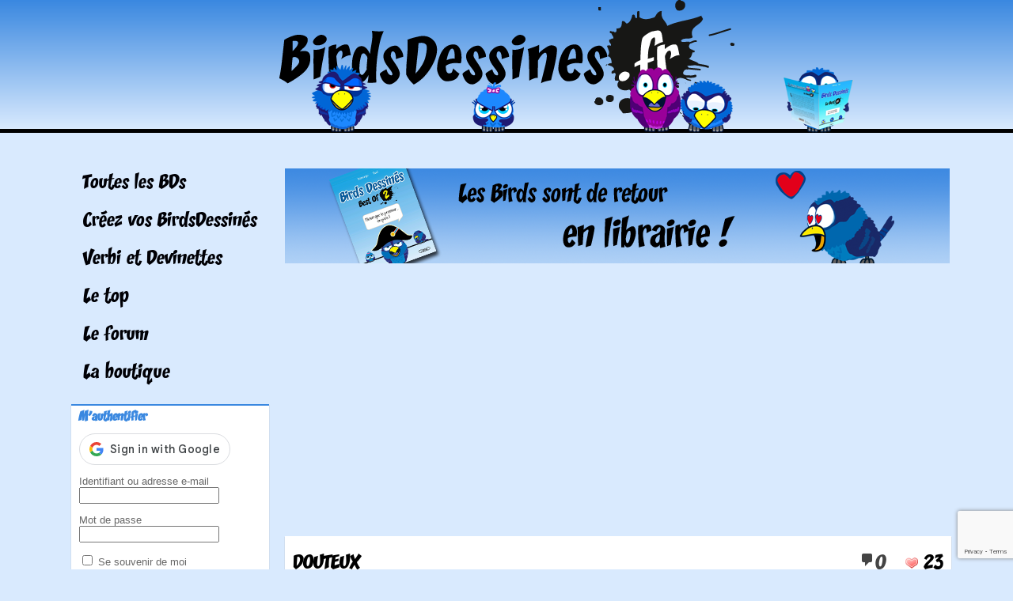

--- FILE ---
content_type: text/html; charset=utf-8
request_url: https://www.google.com/recaptcha/api2/anchor?ar=1&k=6LfexMEaAAAAAE0qsgIeTxSqSkTXbxC34PYuFJnO&co=aHR0cHM6Ly93d3cuYmlyZHNkZXNzaW5lcy5mcjo0NDM.&hl=en&v=PoyoqOPhxBO7pBk68S4YbpHZ&size=invisible&anchor-ms=20000&execute-ms=30000&cb=vz7kqb4pprow
body_size: 48577
content:
<!DOCTYPE HTML><html dir="ltr" lang="en"><head><meta http-equiv="Content-Type" content="text/html; charset=UTF-8">
<meta http-equiv="X-UA-Compatible" content="IE=edge">
<title>reCAPTCHA</title>
<style type="text/css">
/* cyrillic-ext */
@font-face {
  font-family: 'Roboto';
  font-style: normal;
  font-weight: 400;
  font-stretch: 100%;
  src: url(//fonts.gstatic.com/s/roboto/v48/KFO7CnqEu92Fr1ME7kSn66aGLdTylUAMa3GUBHMdazTgWw.woff2) format('woff2');
  unicode-range: U+0460-052F, U+1C80-1C8A, U+20B4, U+2DE0-2DFF, U+A640-A69F, U+FE2E-FE2F;
}
/* cyrillic */
@font-face {
  font-family: 'Roboto';
  font-style: normal;
  font-weight: 400;
  font-stretch: 100%;
  src: url(//fonts.gstatic.com/s/roboto/v48/KFO7CnqEu92Fr1ME7kSn66aGLdTylUAMa3iUBHMdazTgWw.woff2) format('woff2');
  unicode-range: U+0301, U+0400-045F, U+0490-0491, U+04B0-04B1, U+2116;
}
/* greek-ext */
@font-face {
  font-family: 'Roboto';
  font-style: normal;
  font-weight: 400;
  font-stretch: 100%;
  src: url(//fonts.gstatic.com/s/roboto/v48/KFO7CnqEu92Fr1ME7kSn66aGLdTylUAMa3CUBHMdazTgWw.woff2) format('woff2');
  unicode-range: U+1F00-1FFF;
}
/* greek */
@font-face {
  font-family: 'Roboto';
  font-style: normal;
  font-weight: 400;
  font-stretch: 100%;
  src: url(//fonts.gstatic.com/s/roboto/v48/KFO7CnqEu92Fr1ME7kSn66aGLdTylUAMa3-UBHMdazTgWw.woff2) format('woff2');
  unicode-range: U+0370-0377, U+037A-037F, U+0384-038A, U+038C, U+038E-03A1, U+03A3-03FF;
}
/* math */
@font-face {
  font-family: 'Roboto';
  font-style: normal;
  font-weight: 400;
  font-stretch: 100%;
  src: url(//fonts.gstatic.com/s/roboto/v48/KFO7CnqEu92Fr1ME7kSn66aGLdTylUAMawCUBHMdazTgWw.woff2) format('woff2');
  unicode-range: U+0302-0303, U+0305, U+0307-0308, U+0310, U+0312, U+0315, U+031A, U+0326-0327, U+032C, U+032F-0330, U+0332-0333, U+0338, U+033A, U+0346, U+034D, U+0391-03A1, U+03A3-03A9, U+03B1-03C9, U+03D1, U+03D5-03D6, U+03F0-03F1, U+03F4-03F5, U+2016-2017, U+2034-2038, U+203C, U+2040, U+2043, U+2047, U+2050, U+2057, U+205F, U+2070-2071, U+2074-208E, U+2090-209C, U+20D0-20DC, U+20E1, U+20E5-20EF, U+2100-2112, U+2114-2115, U+2117-2121, U+2123-214F, U+2190, U+2192, U+2194-21AE, U+21B0-21E5, U+21F1-21F2, U+21F4-2211, U+2213-2214, U+2216-22FF, U+2308-230B, U+2310, U+2319, U+231C-2321, U+2336-237A, U+237C, U+2395, U+239B-23B7, U+23D0, U+23DC-23E1, U+2474-2475, U+25AF, U+25B3, U+25B7, U+25BD, U+25C1, U+25CA, U+25CC, U+25FB, U+266D-266F, U+27C0-27FF, U+2900-2AFF, U+2B0E-2B11, U+2B30-2B4C, U+2BFE, U+3030, U+FF5B, U+FF5D, U+1D400-1D7FF, U+1EE00-1EEFF;
}
/* symbols */
@font-face {
  font-family: 'Roboto';
  font-style: normal;
  font-weight: 400;
  font-stretch: 100%;
  src: url(//fonts.gstatic.com/s/roboto/v48/KFO7CnqEu92Fr1ME7kSn66aGLdTylUAMaxKUBHMdazTgWw.woff2) format('woff2');
  unicode-range: U+0001-000C, U+000E-001F, U+007F-009F, U+20DD-20E0, U+20E2-20E4, U+2150-218F, U+2190, U+2192, U+2194-2199, U+21AF, U+21E6-21F0, U+21F3, U+2218-2219, U+2299, U+22C4-22C6, U+2300-243F, U+2440-244A, U+2460-24FF, U+25A0-27BF, U+2800-28FF, U+2921-2922, U+2981, U+29BF, U+29EB, U+2B00-2BFF, U+4DC0-4DFF, U+FFF9-FFFB, U+10140-1018E, U+10190-1019C, U+101A0, U+101D0-101FD, U+102E0-102FB, U+10E60-10E7E, U+1D2C0-1D2D3, U+1D2E0-1D37F, U+1F000-1F0FF, U+1F100-1F1AD, U+1F1E6-1F1FF, U+1F30D-1F30F, U+1F315, U+1F31C, U+1F31E, U+1F320-1F32C, U+1F336, U+1F378, U+1F37D, U+1F382, U+1F393-1F39F, U+1F3A7-1F3A8, U+1F3AC-1F3AF, U+1F3C2, U+1F3C4-1F3C6, U+1F3CA-1F3CE, U+1F3D4-1F3E0, U+1F3ED, U+1F3F1-1F3F3, U+1F3F5-1F3F7, U+1F408, U+1F415, U+1F41F, U+1F426, U+1F43F, U+1F441-1F442, U+1F444, U+1F446-1F449, U+1F44C-1F44E, U+1F453, U+1F46A, U+1F47D, U+1F4A3, U+1F4B0, U+1F4B3, U+1F4B9, U+1F4BB, U+1F4BF, U+1F4C8-1F4CB, U+1F4D6, U+1F4DA, U+1F4DF, U+1F4E3-1F4E6, U+1F4EA-1F4ED, U+1F4F7, U+1F4F9-1F4FB, U+1F4FD-1F4FE, U+1F503, U+1F507-1F50B, U+1F50D, U+1F512-1F513, U+1F53E-1F54A, U+1F54F-1F5FA, U+1F610, U+1F650-1F67F, U+1F687, U+1F68D, U+1F691, U+1F694, U+1F698, U+1F6AD, U+1F6B2, U+1F6B9-1F6BA, U+1F6BC, U+1F6C6-1F6CF, U+1F6D3-1F6D7, U+1F6E0-1F6EA, U+1F6F0-1F6F3, U+1F6F7-1F6FC, U+1F700-1F7FF, U+1F800-1F80B, U+1F810-1F847, U+1F850-1F859, U+1F860-1F887, U+1F890-1F8AD, U+1F8B0-1F8BB, U+1F8C0-1F8C1, U+1F900-1F90B, U+1F93B, U+1F946, U+1F984, U+1F996, U+1F9E9, U+1FA00-1FA6F, U+1FA70-1FA7C, U+1FA80-1FA89, U+1FA8F-1FAC6, U+1FACE-1FADC, U+1FADF-1FAE9, U+1FAF0-1FAF8, U+1FB00-1FBFF;
}
/* vietnamese */
@font-face {
  font-family: 'Roboto';
  font-style: normal;
  font-weight: 400;
  font-stretch: 100%;
  src: url(//fonts.gstatic.com/s/roboto/v48/KFO7CnqEu92Fr1ME7kSn66aGLdTylUAMa3OUBHMdazTgWw.woff2) format('woff2');
  unicode-range: U+0102-0103, U+0110-0111, U+0128-0129, U+0168-0169, U+01A0-01A1, U+01AF-01B0, U+0300-0301, U+0303-0304, U+0308-0309, U+0323, U+0329, U+1EA0-1EF9, U+20AB;
}
/* latin-ext */
@font-face {
  font-family: 'Roboto';
  font-style: normal;
  font-weight: 400;
  font-stretch: 100%;
  src: url(//fonts.gstatic.com/s/roboto/v48/KFO7CnqEu92Fr1ME7kSn66aGLdTylUAMa3KUBHMdazTgWw.woff2) format('woff2');
  unicode-range: U+0100-02BA, U+02BD-02C5, U+02C7-02CC, U+02CE-02D7, U+02DD-02FF, U+0304, U+0308, U+0329, U+1D00-1DBF, U+1E00-1E9F, U+1EF2-1EFF, U+2020, U+20A0-20AB, U+20AD-20C0, U+2113, U+2C60-2C7F, U+A720-A7FF;
}
/* latin */
@font-face {
  font-family: 'Roboto';
  font-style: normal;
  font-weight: 400;
  font-stretch: 100%;
  src: url(//fonts.gstatic.com/s/roboto/v48/KFO7CnqEu92Fr1ME7kSn66aGLdTylUAMa3yUBHMdazQ.woff2) format('woff2');
  unicode-range: U+0000-00FF, U+0131, U+0152-0153, U+02BB-02BC, U+02C6, U+02DA, U+02DC, U+0304, U+0308, U+0329, U+2000-206F, U+20AC, U+2122, U+2191, U+2193, U+2212, U+2215, U+FEFF, U+FFFD;
}
/* cyrillic-ext */
@font-face {
  font-family: 'Roboto';
  font-style: normal;
  font-weight: 500;
  font-stretch: 100%;
  src: url(//fonts.gstatic.com/s/roboto/v48/KFO7CnqEu92Fr1ME7kSn66aGLdTylUAMa3GUBHMdazTgWw.woff2) format('woff2');
  unicode-range: U+0460-052F, U+1C80-1C8A, U+20B4, U+2DE0-2DFF, U+A640-A69F, U+FE2E-FE2F;
}
/* cyrillic */
@font-face {
  font-family: 'Roboto';
  font-style: normal;
  font-weight: 500;
  font-stretch: 100%;
  src: url(//fonts.gstatic.com/s/roboto/v48/KFO7CnqEu92Fr1ME7kSn66aGLdTylUAMa3iUBHMdazTgWw.woff2) format('woff2');
  unicode-range: U+0301, U+0400-045F, U+0490-0491, U+04B0-04B1, U+2116;
}
/* greek-ext */
@font-face {
  font-family: 'Roboto';
  font-style: normal;
  font-weight: 500;
  font-stretch: 100%;
  src: url(//fonts.gstatic.com/s/roboto/v48/KFO7CnqEu92Fr1ME7kSn66aGLdTylUAMa3CUBHMdazTgWw.woff2) format('woff2');
  unicode-range: U+1F00-1FFF;
}
/* greek */
@font-face {
  font-family: 'Roboto';
  font-style: normal;
  font-weight: 500;
  font-stretch: 100%;
  src: url(//fonts.gstatic.com/s/roboto/v48/KFO7CnqEu92Fr1ME7kSn66aGLdTylUAMa3-UBHMdazTgWw.woff2) format('woff2');
  unicode-range: U+0370-0377, U+037A-037F, U+0384-038A, U+038C, U+038E-03A1, U+03A3-03FF;
}
/* math */
@font-face {
  font-family: 'Roboto';
  font-style: normal;
  font-weight: 500;
  font-stretch: 100%;
  src: url(//fonts.gstatic.com/s/roboto/v48/KFO7CnqEu92Fr1ME7kSn66aGLdTylUAMawCUBHMdazTgWw.woff2) format('woff2');
  unicode-range: U+0302-0303, U+0305, U+0307-0308, U+0310, U+0312, U+0315, U+031A, U+0326-0327, U+032C, U+032F-0330, U+0332-0333, U+0338, U+033A, U+0346, U+034D, U+0391-03A1, U+03A3-03A9, U+03B1-03C9, U+03D1, U+03D5-03D6, U+03F0-03F1, U+03F4-03F5, U+2016-2017, U+2034-2038, U+203C, U+2040, U+2043, U+2047, U+2050, U+2057, U+205F, U+2070-2071, U+2074-208E, U+2090-209C, U+20D0-20DC, U+20E1, U+20E5-20EF, U+2100-2112, U+2114-2115, U+2117-2121, U+2123-214F, U+2190, U+2192, U+2194-21AE, U+21B0-21E5, U+21F1-21F2, U+21F4-2211, U+2213-2214, U+2216-22FF, U+2308-230B, U+2310, U+2319, U+231C-2321, U+2336-237A, U+237C, U+2395, U+239B-23B7, U+23D0, U+23DC-23E1, U+2474-2475, U+25AF, U+25B3, U+25B7, U+25BD, U+25C1, U+25CA, U+25CC, U+25FB, U+266D-266F, U+27C0-27FF, U+2900-2AFF, U+2B0E-2B11, U+2B30-2B4C, U+2BFE, U+3030, U+FF5B, U+FF5D, U+1D400-1D7FF, U+1EE00-1EEFF;
}
/* symbols */
@font-face {
  font-family: 'Roboto';
  font-style: normal;
  font-weight: 500;
  font-stretch: 100%;
  src: url(//fonts.gstatic.com/s/roboto/v48/KFO7CnqEu92Fr1ME7kSn66aGLdTylUAMaxKUBHMdazTgWw.woff2) format('woff2');
  unicode-range: U+0001-000C, U+000E-001F, U+007F-009F, U+20DD-20E0, U+20E2-20E4, U+2150-218F, U+2190, U+2192, U+2194-2199, U+21AF, U+21E6-21F0, U+21F3, U+2218-2219, U+2299, U+22C4-22C6, U+2300-243F, U+2440-244A, U+2460-24FF, U+25A0-27BF, U+2800-28FF, U+2921-2922, U+2981, U+29BF, U+29EB, U+2B00-2BFF, U+4DC0-4DFF, U+FFF9-FFFB, U+10140-1018E, U+10190-1019C, U+101A0, U+101D0-101FD, U+102E0-102FB, U+10E60-10E7E, U+1D2C0-1D2D3, U+1D2E0-1D37F, U+1F000-1F0FF, U+1F100-1F1AD, U+1F1E6-1F1FF, U+1F30D-1F30F, U+1F315, U+1F31C, U+1F31E, U+1F320-1F32C, U+1F336, U+1F378, U+1F37D, U+1F382, U+1F393-1F39F, U+1F3A7-1F3A8, U+1F3AC-1F3AF, U+1F3C2, U+1F3C4-1F3C6, U+1F3CA-1F3CE, U+1F3D4-1F3E0, U+1F3ED, U+1F3F1-1F3F3, U+1F3F5-1F3F7, U+1F408, U+1F415, U+1F41F, U+1F426, U+1F43F, U+1F441-1F442, U+1F444, U+1F446-1F449, U+1F44C-1F44E, U+1F453, U+1F46A, U+1F47D, U+1F4A3, U+1F4B0, U+1F4B3, U+1F4B9, U+1F4BB, U+1F4BF, U+1F4C8-1F4CB, U+1F4D6, U+1F4DA, U+1F4DF, U+1F4E3-1F4E6, U+1F4EA-1F4ED, U+1F4F7, U+1F4F9-1F4FB, U+1F4FD-1F4FE, U+1F503, U+1F507-1F50B, U+1F50D, U+1F512-1F513, U+1F53E-1F54A, U+1F54F-1F5FA, U+1F610, U+1F650-1F67F, U+1F687, U+1F68D, U+1F691, U+1F694, U+1F698, U+1F6AD, U+1F6B2, U+1F6B9-1F6BA, U+1F6BC, U+1F6C6-1F6CF, U+1F6D3-1F6D7, U+1F6E0-1F6EA, U+1F6F0-1F6F3, U+1F6F7-1F6FC, U+1F700-1F7FF, U+1F800-1F80B, U+1F810-1F847, U+1F850-1F859, U+1F860-1F887, U+1F890-1F8AD, U+1F8B0-1F8BB, U+1F8C0-1F8C1, U+1F900-1F90B, U+1F93B, U+1F946, U+1F984, U+1F996, U+1F9E9, U+1FA00-1FA6F, U+1FA70-1FA7C, U+1FA80-1FA89, U+1FA8F-1FAC6, U+1FACE-1FADC, U+1FADF-1FAE9, U+1FAF0-1FAF8, U+1FB00-1FBFF;
}
/* vietnamese */
@font-face {
  font-family: 'Roboto';
  font-style: normal;
  font-weight: 500;
  font-stretch: 100%;
  src: url(//fonts.gstatic.com/s/roboto/v48/KFO7CnqEu92Fr1ME7kSn66aGLdTylUAMa3OUBHMdazTgWw.woff2) format('woff2');
  unicode-range: U+0102-0103, U+0110-0111, U+0128-0129, U+0168-0169, U+01A0-01A1, U+01AF-01B0, U+0300-0301, U+0303-0304, U+0308-0309, U+0323, U+0329, U+1EA0-1EF9, U+20AB;
}
/* latin-ext */
@font-face {
  font-family: 'Roboto';
  font-style: normal;
  font-weight: 500;
  font-stretch: 100%;
  src: url(//fonts.gstatic.com/s/roboto/v48/KFO7CnqEu92Fr1ME7kSn66aGLdTylUAMa3KUBHMdazTgWw.woff2) format('woff2');
  unicode-range: U+0100-02BA, U+02BD-02C5, U+02C7-02CC, U+02CE-02D7, U+02DD-02FF, U+0304, U+0308, U+0329, U+1D00-1DBF, U+1E00-1E9F, U+1EF2-1EFF, U+2020, U+20A0-20AB, U+20AD-20C0, U+2113, U+2C60-2C7F, U+A720-A7FF;
}
/* latin */
@font-face {
  font-family: 'Roboto';
  font-style: normal;
  font-weight: 500;
  font-stretch: 100%;
  src: url(//fonts.gstatic.com/s/roboto/v48/KFO7CnqEu92Fr1ME7kSn66aGLdTylUAMa3yUBHMdazQ.woff2) format('woff2');
  unicode-range: U+0000-00FF, U+0131, U+0152-0153, U+02BB-02BC, U+02C6, U+02DA, U+02DC, U+0304, U+0308, U+0329, U+2000-206F, U+20AC, U+2122, U+2191, U+2193, U+2212, U+2215, U+FEFF, U+FFFD;
}
/* cyrillic-ext */
@font-face {
  font-family: 'Roboto';
  font-style: normal;
  font-weight: 900;
  font-stretch: 100%;
  src: url(//fonts.gstatic.com/s/roboto/v48/KFO7CnqEu92Fr1ME7kSn66aGLdTylUAMa3GUBHMdazTgWw.woff2) format('woff2');
  unicode-range: U+0460-052F, U+1C80-1C8A, U+20B4, U+2DE0-2DFF, U+A640-A69F, U+FE2E-FE2F;
}
/* cyrillic */
@font-face {
  font-family: 'Roboto';
  font-style: normal;
  font-weight: 900;
  font-stretch: 100%;
  src: url(//fonts.gstatic.com/s/roboto/v48/KFO7CnqEu92Fr1ME7kSn66aGLdTylUAMa3iUBHMdazTgWw.woff2) format('woff2');
  unicode-range: U+0301, U+0400-045F, U+0490-0491, U+04B0-04B1, U+2116;
}
/* greek-ext */
@font-face {
  font-family: 'Roboto';
  font-style: normal;
  font-weight: 900;
  font-stretch: 100%;
  src: url(//fonts.gstatic.com/s/roboto/v48/KFO7CnqEu92Fr1ME7kSn66aGLdTylUAMa3CUBHMdazTgWw.woff2) format('woff2');
  unicode-range: U+1F00-1FFF;
}
/* greek */
@font-face {
  font-family: 'Roboto';
  font-style: normal;
  font-weight: 900;
  font-stretch: 100%;
  src: url(//fonts.gstatic.com/s/roboto/v48/KFO7CnqEu92Fr1ME7kSn66aGLdTylUAMa3-UBHMdazTgWw.woff2) format('woff2');
  unicode-range: U+0370-0377, U+037A-037F, U+0384-038A, U+038C, U+038E-03A1, U+03A3-03FF;
}
/* math */
@font-face {
  font-family: 'Roboto';
  font-style: normal;
  font-weight: 900;
  font-stretch: 100%;
  src: url(//fonts.gstatic.com/s/roboto/v48/KFO7CnqEu92Fr1ME7kSn66aGLdTylUAMawCUBHMdazTgWw.woff2) format('woff2');
  unicode-range: U+0302-0303, U+0305, U+0307-0308, U+0310, U+0312, U+0315, U+031A, U+0326-0327, U+032C, U+032F-0330, U+0332-0333, U+0338, U+033A, U+0346, U+034D, U+0391-03A1, U+03A3-03A9, U+03B1-03C9, U+03D1, U+03D5-03D6, U+03F0-03F1, U+03F4-03F5, U+2016-2017, U+2034-2038, U+203C, U+2040, U+2043, U+2047, U+2050, U+2057, U+205F, U+2070-2071, U+2074-208E, U+2090-209C, U+20D0-20DC, U+20E1, U+20E5-20EF, U+2100-2112, U+2114-2115, U+2117-2121, U+2123-214F, U+2190, U+2192, U+2194-21AE, U+21B0-21E5, U+21F1-21F2, U+21F4-2211, U+2213-2214, U+2216-22FF, U+2308-230B, U+2310, U+2319, U+231C-2321, U+2336-237A, U+237C, U+2395, U+239B-23B7, U+23D0, U+23DC-23E1, U+2474-2475, U+25AF, U+25B3, U+25B7, U+25BD, U+25C1, U+25CA, U+25CC, U+25FB, U+266D-266F, U+27C0-27FF, U+2900-2AFF, U+2B0E-2B11, U+2B30-2B4C, U+2BFE, U+3030, U+FF5B, U+FF5D, U+1D400-1D7FF, U+1EE00-1EEFF;
}
/* symbols */
@font-face {
  font-family: 'Roboto';
  font-style: normal;
  font-weight: 900;
  font-stretch: 100%;
  src: url(//fonts.gstatic.com/s/roboto/v48/KFO7CnqEu92Fr1ME7kSn66aGLdTylUAMaxKUBHMdazTgWw.woff2) format('woff2');
  unicode-range: U+0001-000C, U+000E-001F, U+007F-009F, U+20DD-20E0, U+20E2-20E4, U+2150-218F, U+2190, U+2192, U+2194-2199, U+21AF, U+21E6-21F0, U+21F3, U+2218-2219, U+2299, U+22C4-22C6, U+2300-243F, U+2440-244A, U+2460-24FF, U+25A0-27BF, U+2800-28FF, U+2921-2922, U+2981, U+29BF, U+29EB, U+2B00-2BFF, U+4DC0-4DFF, U+FFF9-FFFB, U+10140-1018E, U+10190-1019C, U+101A0, U+101D0-101FD, U+102E0-102FB, U+10E60-10E7E, U+1D2C0-1D2D3, U+1D2E0-1D37F, U+1F000-1F0FF, U+1F100-1F1AD, U+1F1E6-1F1FF, U+1F30D-1F30F, U+1F315, U+1F31C, U+1F31E, U+1F320-1F32C, U+1F336, U+1F378, U+1F37D, U+1F382, U+1F393-1F39F, U+1F3A7-1F3A8, U+1F3AC-1F3AF, U+1F3C2, U+1F3C4-1F3C6, U+1F3CA-1F3CE, U+1F3D4-1F3E0, U+1F3ED, U+1F3F1-1F3F3, U+1F3F5-1F3F7, U+1F408, U+1F415, U+1F41F, U+1F426, U+1F43F, U+1F441-1F442, U+1F444, U+1F446-1F449, U+1F44C-1F44E, U+1F453, U+1F46A, U+1F47D, U+1F4A3, U+1F4B0, U+1F4B3, U+1F4B9, U+1F4BB, U+1F4BF, U+1F4C8-1F4CB, U+1F4D6, U+1F4DA, U+1F4DF, U+1F4E3-1F4E6, U+1F4EA-1F4ED, U+1F4F7, U+1F4F9-1F4FB, U+1F4FD-1F4FE, U+1F503, U+1F507-1F50B, U+1F50D, U+1F512-1F513, U+1F53E-1F54A, U+1F54F-1F5FA, U+1F610, U+1F650-1F67F, U+1F687, U+1F68D, U+1F691, U+1F694, U+1F698, U+1F6AD, U+1F6B2, U+1F6B9-1F6BA, U+1F6BC, U+1F6C6-1F6CF, U+1F6D3-1F6D7, U+1F6E0-1F6EA, U+1F6F0-1F6F3, U+1F6F7-1F6FC, U+1F700-1F7FF, U+1F800-1F80B, U+1F810-1F847, U+1F850-1F859, U+1F860-1F887, U+1F890-1F8AD, U+1F8B0-1F8BB, U+1F8C0-1F8C1, U+1F900-1F90B, U+1F93B, U+1F946, U+1F984, U+1F996, U+1F9E9, U+1FA00-1FA6F, U+1FA70-1FA7C, U+1FA80-1FA89, U+1FA8F-1FAC6, U+1FACE-1FADC, U+1FADF-1FAE9, U+1FAF0-1FAF8, U+1FB00-1FBFF;
}
/* vietnamese */
@font-face {
  font-family: 'Roboto';
  font-style: normal;
  font-weight: 900;
  font-stretch: 100%;
  src: url(//fonts.gstatic.com/s/roboto/v48/KFO7CnqEu92Fr1ME7kSn66aGLdTylUAMa3OUBHMdazTgWw.woff2) format('woff2');
  unicode-range: U+0102-0103, U+0110-0111, U+0128-0129, U+0168-0169, U+01A0-01A1, U+01AF-01B0, U+0300-0301, U+0303-0304, U+0308-0309, U+0323, U+0329, U+1EA0-1EF9, U+20AB;
}
/* latin-ext */
@font-face {
  font-family: 'Roboto';
  font-style: normal;
  font-weight: 900;
  font-stretch: 100%;
  src: url(//fonts.gstatic.com/s/roboto/v48/KFO7CnqEu92Fr1ME7kSn66aGLdTylUAMa3KUBHMdazTgWw.woff2) format('woff2');
  unicode-range: U+0100-02BA, U+02BD-02C5, U+02C7-02CC, U+02CE-02D7, U+02DD-02FF, U+0304, U+0308, U+0329, U+1D00-1DBF, U+1E00-1E9F, U+1EF2-1EFF, U+2020, U+20A0-20AB, U+20AD-20C0, U+2113, U+2C60-2C7F, U+A720-A7FF;
}
/* latin */
@font-face {
  font-family: 'Roboto';
  font-style: normal;
  font-weight: 900;
  font-stretch: 100%;
  src: url(//fonts.gstatic.com/s/roboto/v48/KFO7CnqEu92Fr1ME7kSn66aGLdTylUAMa3yUBHMdazQ.woff2) format('woff2');
  unicode-range: U+0000-00FF, U+0131, U+0152-0153, U+02BB-02BC, U+02C6, U+02DA, U+02DC, U+0304, U+0308, U+0329, U+2000-206F, U+20AC, U+2122, U+2191, U+2193, U+2212, U+2215, U+FEFF, U+FFFD;
}

</style>
<link rel="stylesheet" type="text/css" href="https://www.gstatic.com/recaptcha/releases/PoyoqOPhxBO7pBk68S4YbpHZ/styles__ltr.css">
<script nonce="FVJfI-coqUkPDQCHPm3_SA" type="text/javascript">window['__recaptcha_api'] = 'https://www.google.com/recaptcha/api2/';</script>
<script type="text/javascript" src="https://www.gstatic.com/recaptcha/releases/PoyoqOPhxBO7pBk68S4YbpHZ/recaptcha__en.js" nonce="FVJfI-coqUkPDQCHPm3_SA">
      
    </script></head>
<body><div id="rc-anchor-alert" class="rc-anchor-alert"></div>
<input type="hidden" id="recaptcha-token" value="[base64]">
<script type="text/javascript" nonce="FVJfI-coqUkPDQCHPm3_SA">
      recaptcha.anchor.Main.init("[\x22ainput\x22,[\x22bgdata\x22,\x22\x22,\[base64]/[base64]/[base64]/KE4oMTI0LHYsdi5HKSxMWihsLHYpKTpOKDEyNCx2LGwpLFYpLHYpLFQpKSxGKDE3MSx2KX0scjc9ZnVuY3Rpb24obCl7cmV0dXJuIGx9LEM9ZnVuY3Rpb24obCxWLHYpe04odixsLFYpLFZbYWtdPTI3OTZ9LG49ZnVuY3Rpb24obCxWKXtWLlg9KChWLlg/[base64]/[base64]/[base64]/[base64]/[base64]/[base64]/[base64]/[base64]/[base64]/[base64]/[base64]\\u003d\x22,\[base64]\\u003d\\u003d\x22,\x22w5xbw5/Ct0nCvkEVMTjDpsKATcK8w7k7w6TDgWDDk3k9w5LCrFnCqsOKKGQaBgJ5QljDg0R8wq7Dh1XDncO+w7rDjgfDhMO2b8KIwp7CicOsEMOIJQXDpTQiSMOFXEzDocOoU8KMGcKMw5/[base64]/CoF3DusKzXk9CLmbDksK3djLCrnsQw6s5w6oiHBE/B2TCpMKpcXnCrcK1bcKPdcO1wpJ5acKOc1gDw4HDp2DDjgw8w68PRTdyw6tjwovDok/DmTkoFEVEw4HDu8KDw5Mhwoc2C8KewqMvwrHCqcO2w7vDqRbDgsOIw5vCnlICFAXCrcOSw4ppbMO7w4VDw7PCsQxew7VdcH1/OMOlwp9LwoDCtsK0w4puT8KlOcObR8K5InxJw6QXw4/Cn8OBw6vCoX/CtFxoXmAow4rCtTUJw69tN8KbwqB7ZsOIOSRweFAQUsKgwqrCuRsVKMKxwpxjSsOoAcKAwoDDoEEyw5/[base64]/DtQ5uVQzChTLDtMKmw6VPwpXDjDbCmwkiwpPCgMK5w7DCuTA5wpLDqnPCqcKjTMKiw7fDncKVwpvDrFI6wr9jwo3CpsOJIcKYwr7CiRQsBStjVsK5wphcXiclwpZFZ8Kpw6/CoMO7JQvDjcOPVcKUQ8KUP0swwoDCksKgannCssKNMkzCuMKsf8Kawq0dPxDCrMKcwqXDrMO2WcK3w4s2w7xFKyErEwVjw7fCo8OjbWUeNMOcw6rClsOUwrBrwr/[base64]/Cl1hCwoRNHj7CrcOQKcO+wrxEw5XDjTtcw55kw4zDrHbDmBbCq8Oawp1xIcOlB8OMBDLClMK/W8Kcw5RHw6LCkTJCwrgdGH/DtwlJw58zOS51cXPChcKZwpjDi8O2Ug5fwrfChkMPesOqWikLw4JYwrPCumjCgG/DnGjCl8Oxwrskw5dwwoPDksK7TcO9UgLCkcKew7kpw7JAw6R9w4lPw5ASwr9Ew50TLFxZw4J4C20MVj3Cs3kPw4rCisKgw6LCqsODUcOwD8Ktw6Vtwr8+fkTCpmMeBHUFwrjDugofwr/[base64]/CqRzCm8O1wqjDo8OEWUbDpjnDqMO9BRhtw5vCrmB0wo0QcMKoPsK/TD5qwqFoWMKjIEExwpc+wq3DrcKlPsOmVTrCkyHCv2rDhXHDscOCw4/DocOzwoJOMsOxGwVMS0APMSfCnm3ClgfCr3TDrXwaPMKwNsKPworCrjnDm1DDosKxYxTDp8KFLcOhwpTDrMKDeMOMO8KTw65FFFYrw6TDtHfCmsKqw5bCqR/CgH/[base64]/Cv8OrUTBZwovDmMKIACl/IMOuLH0Owq8pw7lJPMOtw77CvwgnwqlkMFHDhSzDkcO5wpATZMOHUcKSw5AdahbCo8K8wq/[base64]/Ck8Kfw4Z8wr0IPFQBw5PDmsOONMK9W2bCi8Ohw5vDmsKcwqHCm8KhwpTCsCDDmsKOwogtwr3CkMKECHjCmBhSbMK6wp/DssOMw5k/[base64]/DksKbwp/DncKrw6FaeB7DtWRLwoFdJcOAw5zDpWhHDTvDmsK0YMKzLhJ+wp3Cuw7DvhRwwr1ywqPCq8OBQWpvCX8OdcOzfMO7cMK5w6HDmMOawpgTw6wyV2TDncO1GgJAwrrCtcKjZBEDSMKQDl7Co1FMwpshKsOVw6ogw6Jif2oyPiYQwrIPIsKdw6/DoS4QZj7DhMKqVmTDosOrw5lXNBp1LFPDjWnDtcKZw6jDocKxJsO5w6gjw7/Cu8K1IcOucMO3GHpAw7NcAsOAwqpjw6vCu1bCnMKvYsKSwqnCt3fDukTCjsKCYGZpwrQGVQrCsEzDhTzCoMK0KAhDwobDvmPCv8OZwr3DvcK4MSktU8Obw5DCox/Ds8OPAVRYw7Igwq/DnUHDkhZjEMK4w4vDs8OSNUXDmMOAZwnDqsKJb33CvcObZVPCgF0YGcKfZ8KUwrPCosKBwoTCtHHDg8ODw50LaMOWwodtw6bCh3XCrhzDiMKQGBHCsQfCi8ORPX/[base64]/DqgoKHsKvwqjDoMKXa8OAwqRzwqsAwpfDjUF4w6hvegssDXpzasO0UcOhwql9wqLDm8KUwqdKUcKIwotpMsOYwpcFIgACwpJGw5HCvMO9aMOiwo3Du8K9w4rDj8OwX28mFmTCrT9iLsO9wqrDjCnDpxLDjzzCm8O8wqUmAzjDv3/[base64]/CkGHCuhDCrMKoESnCvMOwI1HCv8KTbFvCrcOQM11WYy98wr7CoU4UwqQLwrJzw5sDw71qWSnClnwlDsKew6HCqsOgPcK/eB3CoVcdw4B9wqfDscOeMF5Nw4nCmsK6Hm3DhcK5w6/CtnLDu8OVwp8IMcKlw4pHZAbDn8K/wqLDviLCvgfDlcOuIHXCkMOfWUjDpcKzw5Yiw4XCjjdow6DCuUbDp2jDssO4w4fDo30Pw47Do8K5wonDkm3CssKww6jCmMOWb8ONPgwVOMOGd0ljHHcNw61bw4rDlSfCvX/ChcO3LwXCuhLCgMOUVcKow5bChsOkw7cDw6fDuQvCtWIoFmAew6fDgUTDi8O7w7TCu8KGa8ODw6YQOgB9wpspQEZbDWZvNMOYAjvCocK5aRACwqAPw7/DncKVT8KSXSPCrQ9WwrASIHTDrXhZVMKJwpnDnlLDiVJ/[base64]/Vgxswoo9SANYw6nCkCHCkhPDpQ/ClClENMOkDXAIw7xwwrPDoMKww5HCnMKASSdOw7vDvyxzw5sjbgB1cRXCrBjCsV7Cv8OTwq4lw7vDqMOcw6VzQxYid8K7w5rCuhPDnEDCk8OUaMKGwqLCh1jCocKmLcKBw6AHGh8leMOmwrFTKhrDrcOJJMKlw6/DmEEYRybChgMOwqdsw77Dh1TCm34zw7rDjMKYw6o6wrPCmUYYPsOpW2kZwr1XFcKiYgfCusKRMwHDnwA3wpMgG8K8JMOlwphkdsKNDSDDpU57wp4rw6tvEAgdUcK1RcKYwo1pUMKeXMKhRFkpwrbDuA/DksKNwrp4M2kvKAk/w4LDj8Ouwo3CsMK2UUTDkUNtN8K6w5ANYsOhw4DCv1MMw6XCrMOIMAJGwqcyU8OqbMKxwoVaFmLCs2NkScOzBk7Cp8KVHcKeWGvCg2rDjMOMJD4Jw74AwpXDlCzDmw/Csx3DhsOlwo7CtMODOMOjw6IdEcOzw7NIwoRKCcOxCBbClQEDwqXDocKDw4/[base64]/ChsK+Z8OFwrcFwqLClXfClkjDjcKZDybDiMOyYcKzw6HDmFNGe1TCrMOqPkXDuF4/wrrDscK+DmjDlcOHw588wqAsYcKiIsKGJGzCoGjDlxlPwooDZDPCjcKEw5rCosOjw7jCnMOCw4oywrBEwoHCv8K5wr3CnsO2wrkCwofCmRnCr3F6wpPDnsOzw6vDoMO5w4XChcKDUm/Dj8KvU2pVG8O1NcO/Jg/DvsKVw6xCw7fCosKMwr/CjBcOF8KKQMK3wr7CgcO+AD3DpwxYw7TDhMK6wozDo8KJwoogw6wGwr3Du8OLw6vDjcKNA8KqXB3DvMKqFsOIcE/[base64]/CiEPDnFFAwpcrwobCvjXDtMKQw7I3LGJDMcKAw7/[base64]/CtsOMwow+w4PCpVNTw4hdF8KpbsOgwrTDisKca0VYw7XDgBArcThnZMKdw51LasO3wrXCi3bCmxtaW8OlND/Ch8OTwrrDqcOowqfDiQF0Kh4gYSJ/BMKWw7lGZFzDtMKfR8KlcCXCgT7CnD3Cr8OQw6zCp23Dl8KxwrPCosOODMOVFcOGHWPCj1wRQ8K2wp/[base64]/CnCpAJ8KYworCl8Orw6nClcOswrRjYDXCpMOzwrTCkztmUcO0w4lQRcOgw5hrF8KEw6/DvFE/w4tFwrLDigMDIMKVwrXDj8OZcMKOwoTDrsO9e8ONwp7Cn3FIUnYOcnPCvsOpw4t6N8OnCwxHw6rDjFTDpTbDkwMAOMKZwo5ARcO2wpAtw6vDq8O9K3vDgMKBe3nClk7CiMOpJcOrw6DCqlgfwq/[base64]/[base64]/Cj8OtJ3gxw43CrsOZwoHChwhlw7fDmMKDw7vCsDoCw4kDJ8O5TT/[base64]/DhMO8VsKUwovCksO9w4oiDsOnw7fDo8K5ecKAAQTCu8Ovw7TConjDsTzCisKMwpvCvcObZcOSwrzCrcOxSCbCvXfDvHbDtMKwwq8dwr3DmQF/w5p/wqkPIsOGwpTDtwvCvcKNFcK+GARdKsK8EwTCnMOtQmZabcKfc8Kiw4EWw4zCtFBmQcORwpMPNQXCtcKkwqnDuMKQwqcjw4vDm1prXsKNw7wzewLCqcOZZcKLwrrDocO4YcOJYcKVwp5KV0kIwpbDsBsLSsOnwr/CnSAGI8OuwrN3wr0tASgJw69yOSBKwq10wo4UcAFLwrLDkcOrwoM6wrdrAivDgMOaHCXDusKOMMO/w5rDgTohBsK/wrFjwo4Two5IwpcZMEvCjW/DqcKyJcOewp8LdsKqwp3CkcOYwqkww7oMT2EfwpXDuMO0LCRHCi/CnMO/[base64]/[base64]/Ch8OHBzFqHlvCtcKsw4/CiCPClgTDrMKYYwbDncO7wqvCigwAKsORwpQ9EHs9Y8K4wofDpQ3Ctn8YwotbOsKZTDhLwpPDvcOWFEI/WTnDt8KVFEjCpi3CnMKHVcO4WyETwoFLVMKow7DCsD1KeMO9H8KBKFHDu8Ofwotww6/Dok/DoMOAwopAdSI3w6bDr8K4wo03w5stGsOzUjdNwqjDgcK2Hn3DsyDCkwZCa8Ojw6heNcOMA3Izw73DvAVkZMOvSsOawpvDkcOJV8KSwqvDgVXCosOAFncJfAwzZWDDhmPDusKFBcOIC8O2TjrDv291ZFUCRcOow7AYwq/DphBeW19jDcKAwpBpRTpwVxM/w5ENwq9wN1xKUcKxw78Dw74BBXs/AVJocT/Dt8KLIiMowrHCtcKfGMKBDwXDpAnCqxwtSAbDhcKnXMKPS8OZwqPDjhzDrxZnwofCrSXCoMK5wpA7VMO7w4d3wqNsw6XDrsOiwrfDksKAIsKzaQUUR8KEL2AcXsK6w7/[base64]/DpsKRwqNUZWljE8KFOsK5wroBdsOEYcKUAMOQw7XCqVrDgnLCusKZwqTCvcOdwpM4P8KrwpbDg3hfGTvCgHsfw7cnw5Ytw4LChA3ClMOVw5PDrVVTwo/Cj8OMCTDCvcO2w5RkwpTCqwhOw411wrgew7Erw7/Dn8OsdsOGwoQxw51zHsK3RcO2eSzDg1rDiMOySsKKW8KdwrR/w5xBFcOFw7kHwrJ4w4gsRsK8w67CvsOae1QCw7Iqwr/CncO7McO5wqLCo8KKwrMbwoTDlsOnwrHDnMOiK1U7wpV6wrswAi0fw6paAcO7BMOnwrxmwpl4wrvCnMK0woEbd8KMwpXCrsOIJx/DnMOuSDllwoNkKEzDjsO4T8OhwoTDg8KIw5zDtR4Ew43CkMKjwogxwrvCugbCr8KbwqfDn8K4w7QbHxDDo3dUVcOIZsKcTsKRIMKtSMOaw55gMlbDmsKof8KFeS9mUMKKw4w/wr7Cg8Kwwr1kw6fDtMOkw6zDtXxzSjMTYRpwK23DssOow5zCsMOSag1bDgHDkMK/IWZxw4JIYkx6w70tWxMLJcK9w5jDsS0dc8K1ccOXYMOlw4gfw6fCvg4+w5bCsMKkTMKIHcOmA8OKwro3b2LCtlzChsKEesOUGg/DnQsMADw/[base64]/DThLwprCmXU0U1zCuiMmwrVuwr7Do1Fpwqw3QQJaw6JmworDsMKWw6bDrgNAwqsgL8Kuw7V7KMK0wpjCh8KqZsK4wqUQXVU2w5LDp8OlW0rDh8Kiw6x9w4vDuF49woFFMsKjwoHCncKHNMKZBhPCvAxte03CicKDIWXDhmLDkcKPwo3DjcOrw5c/[base64]/Dj0UswqJ5w6jCtVR9ZSY2woXDqUJHwpjDlsKKwoUJwrE1w4HCgsKQTA4kECLCmXJOesO4I8OaQ2XCisOjYGJhw7vDsMOrw6/CgFfDmcKFQ3wwwpJpwrHCiWbDlcOMw7bCjsK8wpzDoMKZwr1CSMKRD2BSw4QDdlAyw7IqwrfDu8Ofw6VbVMK+aMKNKsKgP3HDk1fDvRUDw4jClsOjPTk+XjnDsDAdeR/Cg8KGXEvDjSbDhmzDpnQEwp0+cyrCpcOUR8KAwovCt8Klw4HCi3IhL8KIHT7DtMKIw4nCugfCvy3CgMOUXsOBbcKjw7RIwqHCsQhdGXFaw55lwo8xEWh8e0JSw6Qvw4xfw7jDoF4QJXDChMKpw6RXw6Aew6zCicK/wrzDhMKyeMO/[base64]/CvsKTAsO5wqfCjR4cw6zCjXjDtgMhbHrDlzBDwpVFEMOLw6sBw65cwot+w5Fjw6NZFsK4w6MLworDhDomFx7ClcKYZcO3E8OBw5I7NcO7SQPCincQwo/CuxvDsHpjwo11w4dSBRQ7Ul/DsjjDgsKLQ8OuTETDgMKQw4Z8ByN8w7PCtsKhCjrDkDNnw7TDi8K+wr3ClMKXZcKjc0lbfhB/wrAzwqdsw6BTwo/Dq0DDolnDpCpAw4DCiXt9w4N6Rw5ew7HCuBvDmsK9XBt9IGTDj0DDs8KINU/Dm8ORw6ZPITIawrA5d8KUDcKjwq8Kw68jZsOBQ8K9wr91wp3CoEfChMKPwpQIZcKswrR6MWvDp1xfOsOveMO7CMOSccKocXfDgXnDjHDCk1zCtgDDnMOAw552wpMNwqDCvMKBw6DCqnFVw4oeIcKcwoPDlcOpwoLChBEIMsKAQ8Oow7IVJw3Dq8Kcwo43M8K4ScO1Fk/DlcKpw4I+E2hpZynCoAnDt8KofDLDqkRrw7LDmhDDqT3DscOnEmDDrk/CvcOkdhYXwq9/[base64]/CtxEpwoNxHcOgwrjCjMKew6XCi8KWJUzDgzgnw6HCrsORK8Opwqojw5bDhx7DiGXCmgDCinFiDcOZSCfCmjRzw7DCnXhjwpE/w5w8LW3DpsOaNMKrXcK9XsO2SMKpZMKBfABXe8KzVcOeEnV0w4vDngvCm3fChRrCrk3DkUNtw7krY8OvTmdXw4XDoi5kNm/ChGIfw6zDuVDDisKJw4DCpGMMw5fChBsVwp7CusOYwoLDtMKzM2vCg8O1GzIdwp5wwqxGw7jDjWnCmhrDqkliYsKjw5Ytc8Kgwqgpc2HDhsOCEgd5NsKmw4nDpQDChDoQCkFQw4TCrMOPZsOBw4ZYwp5WwoIOw7pjaMKSw7HDmsOsaAvDvMOlwr/CtsOMHmTDocKkwo/[base64]/DhR1cwoPCt8OuOMKqYjhAVnrCs8KOZMODJ8K7JnTCpcKfB8OuQxPDsnzDjMOtR8KWwpBZwrXClcO7w4rDpDwUH0fDoFkSwrPCscKANcK5wpfDiCfCusKAw6rDksKnIWTDksOOf3QHw5pqAEbDocKUw7rDt8KJH2VTw5olw6/Do1d+w7kQRRnDlhhBwpzDg2vDgkLDhsKsbmLDuMOTwonCjcK9w6AyUSYww64aEcOJbcOFH17CkcKVwpLCgsOHFcOLwr0kI8OEwqLCnsKwwrBMG8KSQ8K3Tx7CucOrwoQuwoV/wofDm1PCtsO/[base64]/DocO/VsO7QsO0dMO+woDClzPCqcKtw6jCo05VOFcPw5xAUQ/CtcKlF0R0GH4bw5dYw77CscKmLSzCv8OrEmHDgcO1w43CngfCocK3d8KDKsK1wqdtwokqw5PDhwTCvXTCmMK+w7hhRWh2OsK7w5jDn1rDoMKdAyzDpGg+woLCnMO6wogDwpnCq8ONwqLCkAvDjSkiTT/DkgB4UcOQDcKDw7MJcMKRScOrPXEkw7fCtsObYQzCicOIwp4kXVPDoMO2woRTwpcqa8O7MMKTDC7Cs0l+HcKfw67DrDktVMK7HMO4wrMtQsOJw6MtMn1Swq50DTvCksKFw7ZRbTnDmW1FEhTDpRUWDcOcwr7Chg0mw7XDh8KBw4MGB8KPw7vDncOnFMOow7/DmjvDn08VV8KWwrkLw5dZOMKNwr8LfsK6w6PCn1F2PCzDtggkTVFcw7XCuDvCrsKiw4LCv15JJMOFQTbCjkrDuiTDiwvDgiTDlMOmw5zCgQs9wq4pI8OOwpnDvWzCocOuUcOZw67DmyE8LG7Dl8Oaw7HDsw8VF0jDhMOSSsK+w5IpwoLDtMKUAGXDjUrCoz/CucK8w6HDo1A1DcOMGMKzXMKCwop1w4HCnAjDusO2w6YVC8K2UMKIbMKXRcKzw6RZw4Eqwphpd8OMwpXDjsKbw70UwqvDncOVw6BQwrUywqUkw4DDo3JIw5wyw7/DscK3wrnCqTXCt2/DvQnCmT3CqcORwpvDtMKzwpdmAQIlJWJPVFLCp13DpsKww4fDtMKDBcKDwqppPSfClhY1cwLCmHVia8KlEcKrLG/Ci0DDklfCn17Du0TCk8O/CiVow43Dg8KpAzvCq8KQc8KNwpJiw6XDsMONwpfCi8Ofw4TDtsKlN8KVV2LDkcKYUiguw6bDhnjCm8KZDMO8woABwovCp8Oqw7MhwonCql8TIMOtw5wIAX0UTGg/Fi0CRsOpwpx5XzjCvnHDtyFlO2bCmsOnwptaRGtqwoYGQmFGLApNw7l4w5VUw5YFwqLDpSDDi1bDqC7CpCLCrWFjETsYd2fCoBJXNMONwrvDmEnChMKjQcOVOMOuw4fDscOcF8KTw6B/wq3DsSvCisKbfT48Oj8kw6YNAAcbw4UGwr58MsKuO8O6woUwOk3CjjbDk1HCq8OEw4oJaRRcw5LDjsKaM8O+OMKWwo3CvMKnYX1tAibCl3vCjsKOYMOBccKuBBTCr8KkTMOGZ8KGDcOGw6DDgznDkmgMa8OKwpTCjALDmBAewq/Du8K2w4fCnsKBAlfCscKVwrkCw7zCtcOSw7XDuAXDusODwq3Coj7CssKswr3Dn37DhMKTaDXDt8K2w5TDsibDviXDuls1wq1xTcOgTsOpw7TCnyPCk8K0wqpafMOnwpnDrMKOEFZxw5nDimvCucKmwrpHw68ZMcKddsKiGsOJeiUcw5VoBMKFwp/ClG/[base64]/G8Olw7fDoj9nwo7Dn8Kew4vDh8OlwonDisOjGcKYwoDCgDzCt2fDvl5Uw7VAwq/CvkwFw4DDkcKBw4/DuRBrNzJlHMOfEsKmD8OiTMKVBFFQwqJWw7wFwoZtDV3DuRIGBcKfMMODw5IzwrDDl8KveVfCqn4lw5E7wpLClhF8wrplwrs3GWvDsEZdCEZyw5bDu8OmUMKbIFHDv8OTwoE4w5fDl8OFCcKBwpN5w545Z240wqZODnTCgRbCtmHDpi7Ds2rDkUA5w4nCqg/Cq8Ovw6zCmg7ClcOVVBxbwrt5w6McwrLDvcKodQ5Rw4EHw5l3LcKKBMKrAMOxZX82YMKraR3DrcO7ZcKwfD9XwrzDuMORw6DCoMK5GDpfw5AeGkbDjG7Dq8KMLcKcwoXDsw7DtcOaw4N5w7kmwoJJwotGw7fCiit4w4Q3UD59w4TDjMKhw7jDpsO7wp/DncKMwoQYQFYPT8KLw5IvRWFPNmNxNlrCisKMwogSF8Klw7IWZ8KGelHCnQXCqMKwwrrDpAc6w6HCuhYGP8KPw7HDo144PcOvQnTDkMKLw7bCtMKbH8KOJsOJw53CtkfDjwt5RTjDiMKTVMK2wpXCnhHDgcKlw4cbw7DDrmjDv1fDvsOHLMO5wpBsJ8O/wo/DjMO/[base64]/ClMOmGWx0FU0TFsOswpN8wrViCB57w7RQwqPCmMOLw4fDqsOdwrR4R8Kuw6Z6w63DiMOww64qR8OYfC/[base64]/CrmZ2wonCvydoGiXDucOow4sPw6FPARfCoW0ewpXCnjwdSGPDv8Osw73DgT1hR8KFw5c3w6bChsK9wqXCpMONGcKCwqsBOMOWScKHKsOpOXokwoXDhsKjPsKTUjVlMMOWNDbDrcOhw78teg/DjUvCs2bCpMKlw73DswnCoA7Cm8ONw7R4w7gCw6Yzwp7CksKbwoXCgy1jw4BVRXPDp8Kxw51ORyZafF9KF0TCpcKgQh0zBQUQT8ORKcKMU8K0cwjCo8OjNT7DscKFI8OZw6LDoBxRJTgfw7YZfcKkwpfDjG05KcK8TXXDscOBwqJewq81AcOxND/DlzXCiSYsw4Mlw7nDq8KOw6jCgHIEOWxwXsO8I8OgJcObw4HDmzoTwozCh8OtcRQ8YsKgZcOFwpbDt8O3MgDCtcKfw5Y4w4IAaiXDpMKiSC3ChGZsw67CisK0c8KNwpzCsx8ewpjDpcOIBMOhAsOHwpkBBkzCsTc7S2hHwpTCswURDsKnw4/DgBbDqMOcw6gaShzCqk/Cs8O9wo5SLUJqwqcyTyDChBTCscO9fw4ywq7DrjwNYQIGWmQSWhPCrxE4w5w9w5pgKsKUw7RLbsObcMKIwqZBw5YHUw5Ww6LDj2BOw5poJcOhw7Y6wp3ChljDoDUUZcKtw6xMwr4SVcOmwozCiC7DnTzCkMKAw4/[base64]/BzPCrhktJcKzDRTCr2zCp1Iew5xdfVjDpAxow6oUfSnDsEnDrMKeUQ/DtVLDp0zDlMOMLnVKJjczw7Vzw5Muwr0tNi9RwrfDscKuw5/[base64]/CtcOUMQfCk0bCk20Fwr/DkFpQacOdwobCvlsrAm45w7PDlMKpRwsxZsOSVMKqwp3CqVvDksO2asOQw4pXwpfCpsKcw7rCoGrDgQPDpMKGw57DvlHCv0vDtcO3w6gQwrs6wo9QCDYpwrrDjMKsw5MNwrXDscKmXcOvwrFuHsOUw7QlFFLCnF1Ww5lKwogjw758wrvCt8OyPG3CpH/DgDHCizjDosOBwpzCvcOqaMOuIsOeYFhDw5ZMw5nDlGXDnMOhV8Ojw69/wpDDjQZWaiLClTPDrxUowrLCnAVhJWnDosKSTE9Aw4JIFMKiHnHDrSN0A8Kcw6Fvw67Dk8KlRCnCj8KDw49/IcOTcnfCojkcwpYGw4EEVTY2w7DDhcKnwow9ImVJPBTCpcKdG8KfbMO9w5RrFWMvwq4dwrLCsmctw6bDg8KwMsOwIcK7NcOXBmPDhnFgZy/DpMKuw6s3QcOtw7/CtcKnclvDigPDjcOLUsK4w4oYw4LCtMKCwofDtsKpV8OnwrHCoV8RccO7wqHClcKLKn/CjhQCP8O5N2d1w43DgsKQB1zDoys0X8OjwpB0Y3ozXwfDisKKw6RaX8K9F1bCmxvDlsKgw6tCwooowrrDoV/Dq1VowrbCkMKow7RzBsORdsO7EjvCsMKUH1MxwpNIOHIfXUrCo8KZwpsiZnBsC8OuwonCj1LDmMKuw79jw7FowpvDkcKqKkkuV8OBDTjChzfDtsO+w6ZaNFTDosOCazfDhMO1w6AJw4tDwq5yP17Du8OlNcKKecKcfXtzwrrDsnh/KgnCtVJnbMKGJw9uwq3DscOsL23DkMODCsKjwpzCpcOmMMOOwqwiwqXDkMK5C8Ouw5XCl8OWYMOgOXjCvjHCnggQCcK+wrvDjcKnw692w7IZN8OWw7heJhLDsBxOE8OzDsKDEzlWw6VPdMOVRsKww5XCk8OFwoAzWGDCucKuw7PDnx/DrDnDn8OSOsKAw7jDomHDg07Dr0rCvC01wqVJF8Oaw4bCrcKlw44EwrLCo8OEND9aw55fScK7cUZRwqgmw4fDhAdYen7DlATChMKrwr8fbMOzwoYGw7sDw4fDg8KiLWxCw6vCunQybcKBEcKZHcO8wrDChFIJQMK5wr/CvMOvQlB/w53DvMOXwphHXcOMw4HCryAZb3XDvkjDr8OAw4sOw4vDk8ODwpjDnQHCr1bCtRbDgcO7woJjw59BVcK9wq1CSgMzXcK/[base64]/[base64]/DsDHCjEVaf2IewqUQw6fDmiLCnX3DssOwwrYRwojCkkMrFVBtwoHCuiItDT1zLznCkMOew4gRwq8gw7ErNsONAMKow5pHwqgGWHHDmcOdw5xjw7jCsB0ywrUjQ8Krw5jDt8OWfsKrGwbDusKrwo7CrAYlcTU1w5QhP8KqM8KiBBHCo8OFw4rDlsOdBMKkDFcMRlFaw5/DqDhFw5/CvlfCjAxqwrLCs8OtwqzDnB/Dg8OCNAsUSMKzw6bDiQJLw6XDjMKHwobDrsOCSTrClE0ZMHpYXDTDrEzDiHfDpFAfwpExw7XCv8O7Vh16w4/[base64]/[base64]/w7rClsOLenlTwoTClcKiSsOLwpfCgDPCnn3CksOMw7DDvMKVFVXDr2/Cg1DDhMKhGsOQVl9KXXYKw43CjRlGw7zDkMO6Y8OJw6bDvVUmw4R3dsKfwoYHOxRgDDXCuD7Cph5PHcOswrNJSsO0wpw2WyjCiU8qw4/[base64]/DnBjDucOSw6IlwoQRw5woaSTCozjCoMKtw60nwpkKL1sOw4o6FcOlTcO7T8Opwqtiw7DCnywiw7TDsMKrYDDCksKrw5xGwpHCj8KnJcONX3/CgnvDgDHCkU7CmyfDpV5mwrVswoPDl8Otw4kxwq99HcOOExNyw7zCr8O8w53Dh2gaw74wwp/[base64]/[base64]/LDzCkjrDhmRDwpUuVQoZwqjCssKhw4rDkcKvVH7DsV9gwrljw6Rgd8KHSnHCr0kJcMO6LsKlw5jDhMKAfFNHEcONFmQjw5vCsFMhGzhwZkJmekl0VcK4d8KgwoAjH8OsLMO4NMKtPMO4McKHGMO8N8OQw6YPw4YRTMORwplzTydDEhh+YMK+ewoUKF1Hw5/DpMK+w647w75qw75twpBbJlRMdVXCl8KAw7IaalzDvsOFXcK+w6rDlcOdesKeb0bDlFvCnw0RwoPCoMOATiPCgsO+TsK8wox1w57DsDpLwoQLDT4vw7/DiD/CvcOlLsKFw5bDu8KRworCrB7DtMKZcMOSwowtw6/DqMKvw4vCl8KkaMO/W2trZ8KPBxDDsRjDm8KtLMO4wpPDlMO+AyA2woDCicOuwqoaw5vDuRrDlMOzw7zDs8OLwofCjMOww44WNitaJCDDsWh0w5kuwpR+N1JCJ2PDrMObw4zCm0DCqcOqEz7ClT7CjcKwKsKEISbClsOhIMKDwqMeDndmBsKRwpVqw5/CiAN2wrjCjMKELsOTwochw5w4HcOCERjCt8KJIsKfGgthwozCjcO3NsK0w5B+wp4wXElFw47DjHUDMMKtNMKhaE1jw581w4rCqsOiBMOZwpxAGcOJBMOfcDRYw5zCn8K0GsOaDsOObcO9a8OwSsOoEUIjZsKYwr8/wq/Dn8KHw65RAizCqcOUw6DCuTFOEE0ywo/DgVknw6PDkEnDs8Kiw7kAeAHCs8KjKRzCuMOKXk/CvhrCm0drLcKVw5DDpMKJwqxLM8KGe8KkwrUZw5fCjnhxd8KWD8OgSR4pw4rDp29RwqY0EMKYQ8OwBlbDiU0oNsOJwq7CsmnCvsOHWcOIRUg2H1Jpw7VzBi/[base64]/w58bwqDCu8KLw47DrGY3X8Oow7zDscKDfsKRwqnDgcKSw6/CtwNOw5JhwrBxw59ywrDCqT9Aw6toI3zDm8OfRxHDjBnDmMOROsKRw5IZw7IwAcOGwrnDgsOVA1DCvikXB3jDqQhXw6MPw4TDvzUDLnHDnmMxLsO+VXJ1woRKPj8twqbCiMKQWW4mw70Jwox2w5t1P8OlZcKEw4HCksKcwpnCicObw5dIwozCoAUTwq/DoBLDpMKRYRLDl2DCtsORccO0KR5Ew68Sw5AJeWbCjR5uwr8Sw6JXXnUMLcOwDcOQUcKWH8Onw6low5fCncOGPHzClQNRwokKKsO7w4/DmwBiVWzCoyTDiFozw4nCuhYwRcOWJnzCoD/[base64]/RArDlcKiOnfDp8O4wqfCmsKoOHM9HsKwwq/[base64]/DksKjw51Kw7V9U8K9MhzDsgLDp8Oqw75mw64aw4ZlwokdXVtrAcKGRcKnw4AdbVnDsRPChMOAQVAlB8KvFWthwp8Bw7vDi8OKwpDCkMOuIMKIa8OIf2/DncKOB8O0w7zDh8O2XcOzwrXCtXPDlVTDhyHDhDVmJcKTFcOVez/[base64]/CrMOdwoRgwrbDocOnwpxLwrzCvncPw6dUwoFiwqwMTWPCjknCmj3CkxbDh8KFYhPCshJ/YMOVDx/Dn8OZwpEkCR5meWhZPsKXwqDCs8O9bFPDpyIZJXASW2fCsztwWygnYwAtVsKsHkHDtcO0AMO7w6jDscOmXjg7DxrDk8OfZ8KAwqjDoEvDn1PDiMO0worCh35zA8KbwpzCqR/CgTjCoMKJw4XDncKAMRIqLXHDsQQ4cTlpFMOlwrLDqChKdENySSfCg8K/QMO2PMO1MMKofcOiwrZFaVHDi8OkMADDt8KRw4wuaMKYw4FQwqjDkUxqwqPCt1JyQMK2U8OAcsOMQlbCnnzDpGFEw7LDvE7CigIcE2PCtsKbO8OyBjrCpm0nB8OEwogxNAvCi3FOw7pkwr3CiMOdwq8kcDnCsw/[base64]/[base64]/CjETCkm/Ds292PMOXXcKUwoAEw5Uvwpg2GxnCmcO9RA3DssO3UcKew64Sw6BvA8OTw5TCksOcw5HDjRPCk8OXw7/CtMK2fDzCrXcwRMOgwpfDjcOuwo11Ew06IBnCkjxgwpfDkW8vw4vCssOCw7/[base64]/DtFQdw4zCusKjU2czQsKvG8KGPg9OwozCiWF+Djl3BsKXwpnDqBVuwoZPw6J/[base64]/CrUJ0wo3CrMKaw7bCqw0nw5VPw7JzDMOAwqPCl8O8wr/Cv8K/LBkHwrrDocK9cjDCksOyw48Mw4XDocKaw4gUfmLDvsK0EAHCjsKfwrZ1VxcLw71LYsOmw5/Ci8OUIFQpw4sqQsO4wqFdPjtnw6R9NH7DisKrbgPDtl4rb8O7w67CrsOxw63DuMO7w61ew7zDo8KQwr51w7/DvsOBwoDClsKrdhg5w4rCoMOMw47CgwQ8JQtAw6jDh8OINHHDsUfDksOdZ1/Cm8OkTMKYwoHDucOxw43CvsK/[base64]/[base64]/CvE7Dv8O+c8OhDXcRHQ0aGsKjw57CiSQ5wqXCpG7CrgzDngJxwrzDjcKtw6h1EXoiw47CtG7Dk8KLIBMbw4N/[base64]/[base64]/Dm1DDu30kQ38adgHCq8KWUkMnw4jCp8KmwqNeKsOowrAIcSvCoRgzw5vCncOpw5zDrUtFSQ7Cjm5/wolQPsOawqbDkDDCj8OKwrInw6UdwrxLw6wHw6jDtMKiw4LDvcOJIcO7w6F3w6XCgH4Oa8O1IcK1w5zDocO+wozDtsK3O8KSwrTDuHRuwrVSw4hYZC3Crn7Dkig/fj84wohsPcO1bsK0w51gUcKtD8OrTDw/w4jDscKLw5PDhm3DmDHDmyl9w71Qwp5SwqvCjikkwp7CmRVsIsK9wqQuwrfCrMKbw54cwr09L8KODlbCgEQLPMKYAhwkwo7Cg8OYesO6HVcDw45wS8K8K8KGw6pFw6LCisOQUTcww4Y5w6PCjF/CmcKqXMO/Rj/Dh8OFw5l1w7UPwrLDs17DhRdywpwGdSbDiRYmJsOqwozCrn5Ow7vCvsOdYHJxw5jCu8OBwpjDscKAbEFQwpEvw5vCmBYMEw7DjQbDp8OowqDCgUVwAcKwWsKRwqTDkV3CjHDCn8O9LkwNw5FINWnCmMOEdsOhwqzCsEDCqcO7w4kMYU46w7/Cg8Ogw6lnw5rDvVXDqyjDmR80w6jDtcKZw6fDisKDw7XDvS8Ow58cZsKBMTDCvz/CulUEwo4JClA0McKfwodkEVMlQXDCmA3CmMKuJsKcbT/CnT09w5dHw6TCgX8Tw5wMYR/CrsKwwpZbw6jCicO1ZWs9wonDncKEw698dsO4w6lGwoDDpsOcwpUtw5RIw5fDmsORdzHDgx/Cr8K9akZRw4BHA0LDicKZdMKNw5hgw7Bow5vDtMK9w75Gwo/[base64]/[base64]/[base64]/ChMKpOSjCgMODw4jDoMKHScOHwpfDkBnCksOQwqXClQ7DoWDCiMOWPMOEw4kzYUVUwq0oJUYRw77CpcOPw5HDj8K6wo3DhcKHwq9IU8Oyw4TClsKkw50/THHDm3k4KAcxw4d2w6ZqwrDCv3jCp2sWTyrCnMOec0fDkTbDgcKaNwfCu8KFw7DDo8KIeUJ9OnsvAsK7w4NRIRXCqCFYw5HDrRp0w4k1w4HDjMO5IcO5w4TDnMKlHUTCg8OcAcKcwpl4wrDDvcKoP2bCgU0Hw5/DrWgDUMKraWttw4TCt8Kow43ClsKGCnHDt2IFdsOsF8OpN8ODw4xKIi/DkMOyw7TCpcOEwqHCjcOew68CScKRwobDscO1ZCHCocKKWcO3w4B/w53CnsKcwq9eOcO0HsK/woZXw6vCgMKIWCXDt8Kbw4bDsnMawokRHMKNwrlueG7DgMKTPX9Gw4vDgl9uwrLDm2fClwjDkA/CsDpUwpDDpMKGwprCs8Odwrk1QMOgfcO2QMKeCmrCscK5KAFgwovDnURSwqUZESwCJ2k3w7LCkMOkw6LDusKpwp1bw5sbeGExwps5fhPCisOIw6/[base64]\x22],null,[\x22conf\x22,null,\x226LfexMEaAAAAAE0qsgIeTxSqSkTXbxC34PYuFJnO\x22,0,null,null,null,1,[21,125,63,73,95,87,41,43,42,83,102,105,109,121],[1017145,420],0,null,null,null,null,0,null,0,null,700,1,null,0,\[base64]/76lBhnEnQkZnOKMAhk\\u003d\x22,0,0,null,null,1,null,0,0,null,null,null,0],\x22https://www.birdsdessines.fr:443\x22,null,[3,1,1],null,null,null,1,3600,[\x22https://www.google.com/intl/en/policies/privacy/\x22,\x22https://www.google.com/intl/en/policies/terms/\x22],\x22+CjVh0AVVlngF2d6vjZoWo6M9kbK1K9KG4GqRKeb7Xc\\u003d\x22,1,0,null,1,1768650133939,0,0,[51,190,172,21],null,[58],\x22RC-fKX6reo5ldrSbw\x22,null,null,null,null,null,\x220dAFcWeA7mnnenujk0njpGje35qVm1wAQbeweN_QNdA3PFCVf3LJp-Xow8NvpEend4-ODKYuTCmkz64icRlmoeVizYbw_oWqL3xw\x22,1768732933906]");
    </script></body></html>

--- FILE ---
content_type: text/html; charset=utf-8
request_url: https://www.google.com/recaptcha/api2/aframe
body_size: -249
content:
<!DOCTYPE HTML><html><head><meta http-equiv="content-type" content="text/html; charset=UTF-8"></head><body><script nonce="poZd1dp6f5GOJa8R2KrGfQ">/** Anti-fraud and anti-abuse applications only. See google.com/recaptcha */ try{var clients={'sodar':'https://pagead2.googlesyndication.com/pagead/sodar?'};window.addEventListener("message",function(a){try{if(a.source===window.parent){var b=JSON.parse(a.data);var c=clients[b['id']];if(c){var d=document.createElement('img');d.src=c+b['params']+'&rc='+(localStorage.getItem("rc::a")?sessionStorage.getItem("rc::b"):"");window.document.body.appendChild(d);sessionStorage.setItem("rc::e",parseInt(sessionStorage.getItem("rc::e")||0)+1);localStorage.setItem("rc::h",'1768646535479');}}}catch(b){}});window.parent.postMessage("_grecaptcha_ready", "*");}catch(b){}</script></body></html>

--- FILE ---
content_type: application/javascript; charset=utf-8
request_url: https://fundingchoicesmessages.google.com/f/AGSKWxU25uoND82FhqC0v_Og9Z_x2bR2UaX9VVBcc91BoEwwBaaI_-ZFa-LrL4wcXL1wSTIGZmLEIXcLQ6bKGPOdOYbzXJ8xROVXaUDJoNPhcyLI8B6QyXBcUMOwysine-QfUt73UWrePyA748Av38UWGtZNJGq-dv-HNXos9gK0zJj4O1vnOnfxnazxFxUd/_/blogadsbg./adnetwork300..rolloverad./150x200-_ad_300.
body_size: -1290
content:
window['ebb15c59-e79d-45ee-ad11-c3943ee5c1d8'] = true;